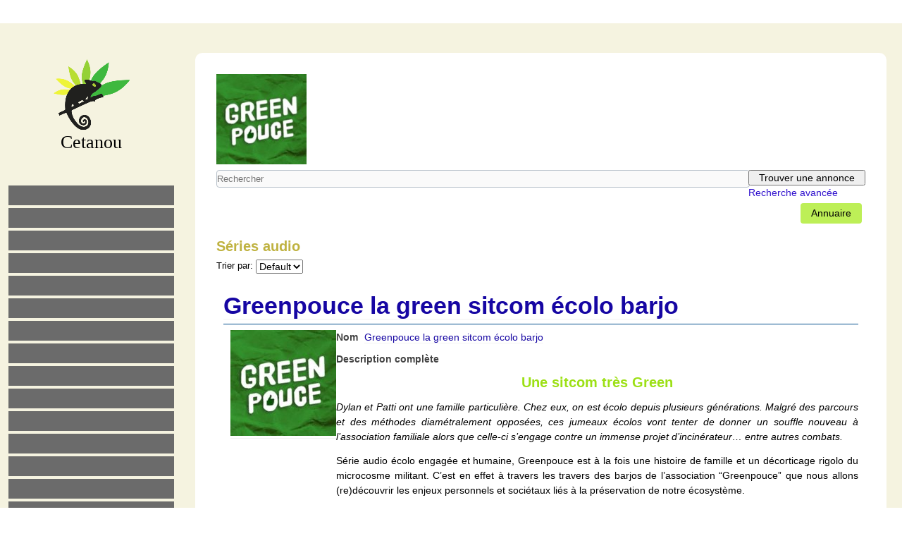

--- FILE ---
content_type: text/html; charset=UTF-8
request_url: https://www.cetanou.com/annuaire974/wpbdp_category/series-audio/
body_size: 12601
content:
<!DOCTYPE html>
<html lang="fr-FR" prefix="og: http://ogp.me/ns# fb: http://ogp.me/ns/fb# article: http://ogp.me/ns/article#">
<head>
<meta charset="UTF-8" />
<!-- Created by Artisteer v4.3.0.60745 -->
<meta name="viewport" content="initial-scale = 1.0, maximum-scale = 1.0, user-scalable = no, width = device-width" />
<!--[if lt IE 9]><script src="/html5.js"></script><![endif]-->

<link rel="stylesheet" href="https://www.cetanou.com/wp-content/themes/cet19d/style.css" media="screen" />
<link rel="pingback" href="https://www.cetanou.com/xmlrpc.php" />
<title>Séries audio &#8211; Cetanou</title>

<!-- SEO Ultimate (http://www.seodesignsolutions.com/wordpress-seo/) -->
	<meta name="keywords" content="Cetanou,Alternatives ile Réunion,Annuaire ile Réunion,Annuaire 974,Forum ile Réunion,Forum 974,Ecologie,Zero déchet ile Réunion,Biodiversité,Annuaire des associations ile Réunion,Solidarité ile Réunion,jardins partagés ile Réunion,Planté po nou manzé ile Réunion" />
<!-- /SEO Ultimate -->

<link rel='dns-prefetch' href='//fonts.googleapis.com' />
<link rel='dns-prefetch' href='//s.w.org' />
<!-- Business Directory RSS feed -->
<link rel="alternate" type="application/rss+xml" title="Annuaire 974 &raquo; Séries audio Catégorie de l'annuaire Feed" href="https://www.cetanou.com/feed/?post_type=wpbdp_listing&#038;wpbdp_category=series-audio" />
<!-- /Business Directory RSS feed -->
		<script type="text/javascript">
			window._wpemojiSettings = {"baseUrl":"https:\/\/s.w.org\/images\/core\/emoji\/13.0.0\/72x72\/","ext":".png","svgUrl":"https:\/\/s.w.org\/images\/core\/emoji\/13.0.0\/svg\/","svgExt":".svg","source":{"concatemoji":"https:\/\/www.cetanou.com\/wp-includes\/js\/wp-emoji-release.min.js?ver=5.5.13"}};
			!function(e,a,t){var n,r,o,i=a.createElement("canvas"),p=i.getContext&&i.getContext("2d");function s(e,t){var a=String.fromCharCode;p.clearRect(0,0,i.width,i.height),p.fillText(a.apply(this,e),0,0);e=i.toDataURL();return p.clearRect(0,0,i.width,i.height),p.fillText(a.apply(this,t),0,0),e===i.toDataURL()}function c(e){var t=a.createElement("script");t.src=e,t.defer=t.type="text/javascript",a.getElementsByTagName("head")[0].appendChild(t)}for(o=Array("flag","emoji"),t.supports={everything:!0,everythingExceptFlag:!0},r=0;r<o.length;r++)t.supports[o[r]]=function(e){if(!p||!p.fillText)return!1;switch(p.textBaseline="top",p.font="600 32px Arial",e){case"flag":return s([127987,65039,8205,9895,65039],[127987,65039,8203,9895,65039])?!1:!s([55356,56826,55356,56819],[55356,56826,8203,55356,56819])&&!s([55356,57332,56128,56423,56128,56418,56128,56421,56128,56430,56128,56423,56128,56447],[55356,57332,8203,56128,56423,8203,56128,56418,8203,56128,56421,8203,56128,56430,8203,56128,56423,8203,56128,56447]);case"emoji":return!s([55357,56424,8205,55356,57212],[55357,56424,8203,55356,57212])}return!1}(o[r]),t.supports.everything=t.supports.everything&&t.supports[o[r]],"flag"!==o[r]&&(t.supports.everythingExceptFlag=t.supports.everythingExceptFlag&&t.supports[o[r]]);t.supports.everythingExceptFlag=t.supports.everythingExceptFlag&&!t.supports.flag,t.DOMReady=!1,t.readyCallback=function(){t.DOMReady=!0},t.supports.everything||(n=function(){t.readyCallback()},a.addEventListener?(a.addEventListener("DOMContentLoaded",n,!1),e.addEventListener("load",n,!1)):(e.attachEvent("onload",n),a.attachEvent("onreadystatechange",function(){"complete"===a.readyState&&t.readyCallback()})),(n=t.source||{}).concatemoji?c(n.concatemoji):n.wpemoji&&n.twemoji&&(c(n.twemoji),c(n.wpemoji)))}(window,document,window._wpemojiSettings);
		</script>
		<style type="text/css">
img.wp-smiley,
img.emoji {
	display: inline !important;
	border: none !important;
	box-shadow: none !important;
	height: 1em !important;
	width: 1em !important;
	margin: 0 .07em !important;
	vertical-align: -0.1em !important;
	background: none !important;
	padding: 0 !important;
}
</style>
	<link rel='stylesheet' id='wp-block-library-css'  href='https://www.cetanou.com/wp-includes/css/dist/block-library/style.min.css?ver=5.5.13' type='text/css' media='all' />
<link rel='stylesheet' id='advanced-gutenberg-blocks-style-css'  href='https://www.cetanou.com/wp-content/plugins/advanced-gutenberg-blocks/dist/blocks.style.build.css?ver=1.9.8' type='text/css' media='all' />
<link rel='stylesheet' id='wpbdp-widgets-css'  href='https://www.cetanou.com/wp-content/plugins/business-directory-plugin/assets/css/widgets.min.css?ver=5.17.1' type='text/css' media='all' />
<link rel='stylesheet' id='dashicons-css'  href='https://www.cetanou.com/wp-includes/css/dashicons.min.css?ver=5.5.13' type='text/css' media='all' />
<link rel='stylesheet' id='thickbox-css'  href='https://www.cetanou.com/wp-includes/js/thickbox/thickbox.css?ver=5.5.13' type='text/css' media='all' />
<link rel='stylesheet' id='wpbdp-base-css-css'  href='https://www.cetanou.com/wp-content/plugins/business-directory-plugin/assets/css/wpbdp.min.css?ver=5.17.1' type='text/css' media='all' />
<style id='wpbdp-base-css-inline-css' type='text/css'>
html{--bd-main-color:#569AF6;--bd-main-color-20:#569AF633;--bd-main-color-8:#569AF614;--bd-thumbnail-width:150px;--bd-thumbnail-height:150px;}
.wpbdp-plan-price input[type=radio]+ label span:before{content:'Select';}.wpbdp-plan-price input[type=radio]:checked + label span:before{content:'Selected';}
</style>
<link rel='stylesheet' id='wpbdp-category-icons-module-css'  href='https://www.cetanou.com/wp-content/plugins/z%20business-directory-categories/resources/styles.min.css?ver=5.0.10' type='text/css' media='all' />
<link rel='stylesheet' id='default-styles-css'  href='https://www.cetanou.com/wp-content/plugins/business-directory-plugin/themes/default/assets/styles.css?ver=5.17.1' type='text/css' media='all' />
<!--[if lte IE 7]>
<link rel='stylesheet' id='style.ie7.css-css'  href='https://www.cetanou.com/wp-content/themes/cet19d/style.ie7.css?ver=5.5.13' type='text/css' media='screen' />
<![endif]-->
<link rel='stylesheet' id='style.responsive.css-css'  href='https://www.cetanou.com/wp-content/themes/cet19d/style.responsive.css?ver=5.5.13' type='text/css' media='all' />
<link rel='stylesheet' id='css-css'  href='https://fonts.googleapis.com/css?family=Architects+Daughter&#038;subset=latin&#038;ver=5.5.13' type='text/css' media='all' />
<link rel='stylesheet' id='wpbdp-custom-0-css'  href='https://www.cetanou.com/wp-content/plugins/wpbdp_custom_style.css?ver=5.17.1' type='text/css' media='all' />
<script type='text/javascript' src='https://www.cetanou.com/wp-content/themes/cet19d/jquery.js?ver=5.5.13' id='jquery-js'></script>
<script type='text/javascript' src='https://www.cetanou.com/wp-content/themes/cet19d/jquery-migrate-1.1.1.js?ver=5.5.13' id='jquery_migrate-js'></script>
<script type='text/javascript' src='https://www.cetanou.com/wp-content/themes/cet19d/script.js?ver=5.5.13' id='script.js-js'></script>
<script type='text/javascript' src='https://www.cetanou.com/wp-content/themes/cet19d/script.responsive.js?ver=5.5.13' id='script.responsive.js-js'></script>
<link rel="https://api.w.org/" href="https://www.cetanou.com/wp-json/" /><link rel="EditURI" type="application/rsd+xml" title="RSD" href="https://www.cetanou.com/xmlrpc.php?rsd" />
<link rel="wlwmanifest" type="application/wlwmanifest+xml" href="https://www.cetanou.com/wp-includes/wlwmanifest.xml" /> 
<link rel="shortcut icon" href="https://www.cetanou.com/wp-content/themes/cet19d/favicon.ico" />


</head>
<body class="archive tax-wpbdp_category term-series-audio term-1108 business-directory wpbdp-view-show_category wpbdp-wp-theme-cet19d wpbdp-view-taxonomy wpbdp-theme-default">

<div id="sek-main">
<nav class="sek-nav">
    <div class="sek-nav-inner">
    
<ul class="sek-hmenu menu-3">
	<li class="menu-item-337"><a title="#261 (pas de titre)" href="https://www.cetanou.com/"></a>
	</li>
	<li class="menu-item-8704"><a title="Rubriques" href="http://#"></a>
	<ul>
		<li class="menu-item-339"><a title="Agroécologie" href="https://www.cetanou.com/agroecologie/"></a>
		</li>
		<li class="menu-item-4310"><a title="Alimentation, Produits Péi, Marchés" href="https://www.cetanou.com/produits-pei-marches-forains/"></a>
		</li>
		<li class="menu-item-344"><a title="Zéro déchet attitude" href="https://www.cetanou.com/gerer-ses-dechets/"></a>
		</li>
		<li class="menu-item-340"><a title="Recycler donner réparer" href="https://www.cetanou.com/recycler-et-valoriser/"></a>
		<ul>
			<li class="menu-item-341"><a title="#267 (pas de titre)" href="https://www.cetanou.com/donner/"></a>
			</li>
			<li class="menu-item-342"><a title="#268 (pas de titre)" href="https://www.cetanou.com/reparer-objets-ile-reunion/"></a>
			</li>
			<li class="menu-item-343"><a title="Transformer" href="https://www.cetanou.com/recyclage-objet-ile-reunion/"></a>
			</li>
		</ul>
		</li>
		<li class="menu-item-345"><a title="#271 (pas de titre)" href="https://www.cetanou.com/environnement-et-biodiversite/"></a>
		</li>
		<li class="menu-item-346"><a title="#272 (pas de titre)" href="https://www.cetanou.com/eco-habitat-ile-reunion/"></a>
		</li>
		<li class="menu-item-2673"><a title="#2456 (pas de titre)" href="https://www.cetanou.com/energies-renouvelables/"></a>
		</li>
		<li class="menu-item-2670"><a title="#265 (pas de titre)" href="https://www.cetanou.com/associations/"></a>
		</li>
		<li class="menu-item-2671"><a title="Art, Artisanat et création" href="https://www.cetanou.com/artisanat-local/"></a>
		</li>
		<li class="menu-item-2672"><a title="#276 (pas de titre)" href="https://www.cetanou.com/marmaille-ecolo/"></a>
		</li>
		<li class="menu-item-348"><a title="#278 (pas de titre)" href="https://www.cetanou.com/education-formation/"></a>
		</li>
		<li class="menu-item-10437"><a title="Santé Prévention Réunion" href="https://www.cetanou.com/sante-prevention-bien-etre-reunion/"></a>
		</li>
	</ul>
	</li>
	<li class="menu-item-436"><a title="Annuaire PEI" href="https://www.cetanou.com/annuaire974/"></a>
	</li>
	<li class="menu-item-350"><a title="#280 (pas de titre)" href="https://www.cetanou.com/jardins-partages/"></a>
	</li>
	<li class="menu-item-2669"><a title="#284 (pas de titre)" href="https://www.cetanou.com/grainotheque/"></a>
	</li>
	<li class="menu-item-351"><a title="#292 (pas de titre)" href="https://www.cetanou.com/ressources-partagees-reunion/"></a>
	</li>
</ul>
 
        </div>
    </nav><div class="sek-sheet clearfix">
            <div class="sek-layout-wrapper">
                <div class="sek-content-layout">
                    <div class="sek-content-layout-row">
                        

<div class="sek-layout-cell sek-sidebar1"><div  id="text-1" class="sek-block widget widget_text  clearfix">
        <div class="sek-blockcontent">			<div class="textwidget"><p style="text-align: center;"><br></p><p style="text-align: center;"><img width="108" height="100" alt="" src="https://www.cetanou.com/wp-content/uploads/2019/03/Cetanou-alternatives-reunion-2.png" class=""><span style="font-family: 'Century Gothic'; font-size: 26px;"><br></span></p><p style="text-align: center;"><span style="font-family: 'Century Gothic'; font-size: 26px;">Cetanou</span></p><p>
 
</p></div>
		</div>
</div><div  id="text-2" class="sek-block widget widget_text  clearfix">
        <div class="sek-blockcontent">			<div class="textwidget"><p style="text-align: center;"><span style="color: rgb(91, 92, 93);"><br></span></p><p>
 
</p></div>
		</div>
</div><div  id="vmenuwidget-1" class="sek-vmenublock clearfix">
        <div class="sek-vmenublockcontent">
<ul class="sek-vmenu">
	<li class="menu-item-307"><a title="Agroécologie et Biodynamie" href="https://www.cetanou.com/agroecologie/"></a>
	<ul>
		<li class="menu-item-4728"><a title="Annuaire Producteurs BIO" href="http://www.cetanou.com/annuaire974/wpbdp_category/producteurs-bio/"></a>
		</li>
		<li class="menu-item-6219"><a title="Pétition STOP Pesticides" href="https://www.cetanou.com/stop-pesticides-a-la-reunion/"></a>
		</li>
		<li class="menu-item-6275"><a title="Ananas Réunion stop pesticide" href="https://www.cetanou.com/ananas-reunion-sans-pesticide/"></a>
		</li>
		<li class="menu-item-4617"><a title="Zerbaz Péi Franswa Tibère" href="https://www.cetanou.com/atelier-zerbaz-pei-franswa-tibere/"></a>
		</li>
		<li class="menu-item-5527"><a title="Filière Arachides ?" href="https://www.cetanou.com/arachide-pistache-cacahuete-ile-reunion/"></a>
		</li>
		<li class="menu-item-5193"><a title="Filière Coco ?" href="https://www.cetanou.com/filiere-coco-ile-reunion/"></a>
		</li>
		<li class="menu-item-3035"><a title="#2947 (pas de titre)" href="https://www.cetanou.com/abeilles-plantes-melliferes/"></a>
		<ul>
			<li class="menu-item-3037"><a title="- Journée mondiale Abeilles" href="https://www.cetanou.com/journee-mondiale-des-abeilles/"></a>
			</li>
		</ul>
		</li>
		<li class="menu-item-1820"><a title="Guide Maraîchage BIO 2019" target="_blank" href="http://www.cetanou.com/wp-content/uploads/2019/04/Guide-installation-maraichage-BIO-2019.pdf"></a>
		</li>
		<li class="menu-item-1252"><a title="Guide sans pesticide" href="https://www.cetanou.com/guide-sans-pesticide-reunion/"></a>
		</li>
		<li class="menu-item-6385"><a title="Terre de culture locale" href="https://www.cetanou.com/terre-terreau-ile-reunion/"></a>
		</li>
		<li class="menu-item-22787"><a title="Coquilles d&#039;oeuf au jardin" href="https://www.cetanou.com/recyclage-coquilles-oeuf/"></a>
		</li>
	</ul>
	</li>
	<li class="menu-item-3314"><a title="Alimentation et Produits Péi" href="https://www.cetanou.com/produits-pei-marches-forains/"></a>
	<ul>
		<li class="menu-item-4727"><a title="Annuaire Produits Péi" href="http://www.cetanou.com/annuaire974/"></a>
		</li>
		<li class="menu-item-4765"><a title="Sondage alimentation" href="https://www.cetanou.com/sondage-alimentation-ile-reunion/"></a>
		<ul>
			<li class="menu-item-5606"><a title="Résultats du sondage" href="https://www.cetanou.com/resultats-sondage-alimentation/"></a>
			</li>
			<li class="menu-item-5605"><a title="Réflexion collective et idées" href="https://www.cetanou.com/reflexion-collective-sondage-alimentation-974/"></a>
			</li>
		</ul>
		</li>
		<li class="menu-item-10085"><a title="Ferme en ville 2020" href="https://www.cetanou.com/ferme-en-ville-reunion-2020/"></a>
		</li>
		<li class="menu-item-9860"><a title="Pâtes : Infos consommateurs" href="https://www.cetanou.com/infos-consommateur-ile-reunion-pates/"></a>
		</li>
		<li class="menu-item-9424"><a title="Lait frais Péi" href="https://www.cetanou.com/lait-frais-local-ile-reunion/"></a>
		</li>
		<li class="menu-item-7018"><a title="Restauration scolaire 974" href="https://www.cetanou.com/restauration-scolaire-ile-reunion-egalim/"></a>
		</li>
		<li class="menu-item-4890"><a title="Eau en bouteille 974" href="https://www.cetanou.com/eau-en-bouteille-ile-reunion/"></a>
		</li>
		<li class="menu-item-5402"><a title="Fleurs comestibles 974" href="https://www.cetanou.com/fleurs-comestibles-ile-reunion/"></a>
		</li>
		<li class="menu-item-3036"><a title="#2272 (pas de titre)" href="https://www.cetanou.com/miel-pays-ile-reunion/"></a>
		</li>
		<li class="menu-item-3315"><a title="#2694 (pas de titre)" href="https://www.cetanou.com/sorbets-naturels-ile-reunion/"></a>
		</li>
		<li class="menu-item-1395"><a title="Régimes alimentaires" href="https://www.cetanou.com/a-table-vegetariens-vegetaliens-flexitariens/"></a>
		<ul>
			<li class="menu-item-6691"><a title="#6568 (pas de titre)" href="https://www.cetanou.com/flexitarien-en-douceur/"></a>
			</li>
			<li class="menu-item-1396"><a title="Restaurant Bio et Végé" href="https://www.cetanou.com/restaurant-bio-vegetarien-saint-pierre/"></a>
			</li>
			<li class="menu-item-1397"><a title="Restaurant Végé et Flexi" href="https://www.cetanou.com/kalliste-restaurant-vege-flexi-reunion/"></a>
			</li>
		</ul>
		</li>
		<li class="menu-item-6548"><a title="Capri sun VS Jus Péi" href="https://www.cetanou.com/caprisun-vs-jus-frais-ilereunion/"></a>
		</li>
		<li class="menu-item-692037"><a title="Bissap culture et transfo" href="https://www.cetanou.com/bissap-culture-transformation-reunion/"></a>
		</li>
		<li class="menu-item-5307"><a title="Ëtre Consom&#039;Acteurs" href="https://www.cetanou.com/a-qui-appartiennent-les-marques/"></a>
		</li>
		<li class="menu-item-7045"><a title="Recette citrons Péi" href="https://www.cetanou.com/creme-citrons-pei/"></a>
		</li>
		<li class="menu-item-4008"><a title="Recette pain maison" href="https://www.cetanou.com/faire-son-pain-maison/"></a>
		</li>
		<li class="menu-item-4074"><a title="Huile d&#039;avocat maison" href="https://www.cetanou.com/avocats-ile-reunion/"></a>
		</li>
	</ul>
	</li>
	<li class="menu-item-309"><a title="Recycler, donner, réparer" href="https://www.cetanou.com/recycler-et-valoriser/"></a>
	<ul>
		<li class="menu-item-310"><a title="#267 (pas de titre)" href="https://www.cetanou.com/donner/"></a>
		<ul>
			<li class="menu-item-3802"><a title="Biblio solidaire St Leu" href="https://www.cetanou.com/bibliotheque-solidaire-saint-leu/"></a>
			</li>
		</ul>
		</li>
		<li class="menu-item-311"><a title="#268 (pas de titre)" href="https://www.cetanou.com/reparer-objets-ile-reunion/"></a>
		<ul>
			<li class="menu-item-3254"><a title="#3251 (pas de titre)" href="https://www.cetanou.com/reparali-kafe/"></a>
			</li>
		</ul>
		</li>
		<li class="menu-item-312"><a title="Recycler" href="https://www.cetanou.com/recyclage-objet-ile-reunion/"></a>
		<ul>
			<li class="menu-item-2613"><a title="Recyclerie Récup&#039;R" href="https://www.cetanou.com/recupr-recyclerie/"></a>
			</li>
			<li class="menu-item-1616"><a title="Recycl&#039;Art Terry Rossberg" href="https://www.cetanou.com/recyclage-art-ile-reunion/"></a>
			</li>
			<li class="menu-item-4522"><a title="Recycl&#039;Art international" href="https://www.cetanou.com/recyclage-art-international/"></a>
			</li>
			<li class="menu-item-721"><a title="#357 (pas de titre)" href="https://www.cetanou.com/palette-de-marguerite/"></a>
			</li>
		</ul>
		</li>
	</ul>
	</li>
	<li class="menu-item-313"><a title="Zéro déchet Attitude" href="https://www.cetanou.com/gerer-ses-dechets/"></a>
	<ul>
		<li class="menu-item-2260"><a title="NON à l&#039;incinérateur" href="https://www.cetanou.com/non-incinerateur-ile-reunion/"></a>
		</li>
		<li class="menu-item-3645"><a title="#3495 (pas de titre)" href="https://www.cetanou.com/anti-gaspi-alimentaire/"></a>
		</li>
		<li class="menu-item-5044"><a title="Bioplastique… pas écologique" href="https://www.cetanou.com/bioplastique-pas-ecologique/"></a>
		</li>
		<li class="menu-item-22720"><a title="Illusion verte recyclage plastique" href="https://www.cetanou.com/lillusion-verte-recyclage-plastique/"></a>
		</li>
		<li class="menu-item-22638"><a title="La Réunion sans paille" href="https://www.cetanou.com/ile-reunion-sans-paille/"></a>
		</li>
		<li class="menu-item-6481"><a title="Recyclage et consigne verre" href="https://www.cetanou.com/recyclage-consigne-verre-ile-reunion/"></a>
		</li>
		<li class="menu-item-9772"><a title="Code route écoresponsable" href="https://www.cetanou.com/code-route-ecoresponsable/"></a>
		</li>
		<li class="menu-item-5045"><a title="Eau en bouteille système D" href="https://www.cetanou.com/eau-en-bouteille-ile-reunion/"></a>
		</li>
		<li class="menu-item-8965"><a title="Regards sur App Fourmize" href="https://www.cetanou.com/regards-application-fourmize-ile-reunion/"></a>
		</li>
		<li class="menu-item-7389"><a title="Regards sur Valoriz&#039;ali" href="https://www.cetanou.com/regards-valorizali-fidelo-reunion/"></a>
		</li>
		<li class="menu-item-6254"><a title="NON au jetable en comestibles" href="https://www.cetanou.com/non-au-jetable-plante-potagere/"></a>
		</li>
		<li class="menu-item-22722"><a title="Zéro déchet et économie" href="https://www.cetanou.com/ecologie-et-economie/"></a>
		</li>
		<li class="menu-item-3093"><a title="Carte commerces contenants" href="https://www.cetanou.com/carte-commerces-solidaires-ile-reunion/"></a>
		<ul>
			<li class="menu-item-8142"><a title="Fiche officielle contenants" href="https://www.cetanou.com/fiche-reunion-contenants-personnels/"></a>
			</li>
			<li class="menu-item-1398"><a title="Démarche commerçant" href="https://www.cetanou.com/restaurant-ecolo974-page-gourmande/"></a>
			</li>
		</ul>
		</li>
		<li class="menu-item-2427"><a title="Produits maison Zéro déchet" href="https://www.cetanou.com/ateliers-produits-cosmetiques-entretien/"></a>
		<ul>
			<li class="menu-item-1402"><a title="Faire sa lessive maison" href="https://www.cetanou.com/fabrication-lessive-maison/"></a>
			</li>
			<li class="menu-item-1403"><a title="Eponges végétales" href="https://www.cetanou.com/fabrication-eponges-vegetales/"></a>
			</li>
			<li class="menu-item-3135"><a title="Cosmétiques maison" href="https://www.cetanou.com/faire-des-cosmetiques-maison/"></a>
			</li>
		</ul>
		</li>
		<li class="menu-item-9313"><a title="Business accessoires 0 déchet" href="https://www.cetanou.com/business-zero-dechet/"></a>
		</li>
		<li class="menu-item-3432"><a title="#3410 (pas de titre)" href="https://www.cetanou.com/stop-megots/"></a>
		</li>
		<li class="menu-item-4077"><a title="#3939 (pas de titre)" href="https://www.cetanou.com/stop-pub-papier-ile-reunion/"></a>
		</li>
	</ul>
	</li>
	<li class="menu-item-314"><a title="Environnement, Biodiversité, Climat" href="https://www.cetanou.com/environnement-et-biodiversite/"></a>
	<ul>
		<li class="menu-item-6759"><a title="Plantes endémiques Réunion" target="_blank" href="https://issuu.com/cedricpnrun/docs/livret_a5__les_pi__dbwa__end_miques"></a>
		</li>
		<li class="menu-item-8115"><a title="Espèces envahissantes" href="https://www.cetanou.com/especes-envahissantes-ile-reunion2019/"></a>
		<ul>
			<li class="menu-item-7966"><a title="Atelier plantes envahissantes" href="https://www.cetanou.com/atelier-plantes-invasives-envahissantes-reunion/"></a>
			</li>
			<li class="menu-item-5930"><a title="Signalement peste végétale" href="https://www.cetanou.com/signalement-peste-vegetale-littoral-reunion/"></a>
			</li>
		</ul>
		</li>
		<li class="menu-item-22789"><a title="#368 (pas de titre)" href="https://www.cetanou.com/gecko-de-manapany/"></a>
		</li>
		<li class="menu-item-9091"><a title="Collège préservation Océan" href="https://www.cetanou.com/projet-colomb-tahiti-preservation-faune-marine/"></a>
		</li>
		<li class="menu-item-22637"><a title="Médias onglet écologie svp" href="https://www.cetanou.com/medias-reunion-onglet-environnement/"></a>
		</li>
		<li class="menu-item-8401"><a title="Saison cyclonique 2019-2020" href="https://www.cetanou.com/saison-cyclonique-reunion/"></a>
		</li>
		<li class="menu-item-8966"><a title="Impact Appli &amp; Big Data" href="https://www.cetanou.com/impact-applications-big-data/"></a>
		</li>
		<li class="menu-item-1689"><a title="Charte cétacés et tortues" href="https://www.cetanou.com/charte-cetaces-tortues-reunion/"></a>
		</li>
		<li class="menu-item-8121"><a title="#8116 (pas de titre)" href="https://www.cetanou.com/giec-ipcc-rapports/"></a>
		<ul>
			<li class="menu-item-7008"><a title="GIEC Océans et Glaciers 25/09" href="https://www.cetanou.com/giec-oceans-glaciers-25092019/"></a>
			</li>
			<li class="menu-item-8072"><a title="GIEC 1,5° Rapport FR" href="https://www.ipcc.ch/site/assets/uploads/sites/2/2019/09/IPCC-Special-Report-1.5-SPM_fr.pdf?fbclid=IwAR3EekI6r5sykcPhHr3ZLrgU1vmyScdkHASSYHaSJIRCV2HuOvAPWycDWR8"></a>
			</li>
			<li class="menu-item-5992"><a title="GIEC communiqué FR 08/19" target="_blank" href="https://www.ipcc.ch/site/assets/uploads/2019/08/2019-PRESS-IPCC-50th-IPCC-Session_fr.pdf"></a>
			</li>
		</ul>
		</li>
		<li class="menu-item-8239"><a title="#8218 (pas de titre)" href="https://www.cetanou.com/cop-un-pognon-de-dingue/"></a>
		</li>
		<li class="menu-item-8124"><a title="Marche Climat 03/2019" href="https://www.cetanou.com/marche-climat-ile-reunion/"></a>
		</li>
		<li class="menu-item-8125"><a title="Marche Climat 09/2019" href="https://www.cetanou.com/marche-climat-la-reunion-2019/"></a>
		</li>
		<li class="menu-item-6859"><a title="Ramassages actions locales" href="https://www.cetanou.com/preservation-ramassage-sensibilisation/"></a>
		<ul>
			<li class="menu-item-5719"><a title="#5667 (pas de titre)" href="https://www.cetanou.com/micros-plastiques-plages-ile-reunion/"></a>
			</li>
			<li class="menu-item-10071"><a title="Collecte déchets ADN 2020" href="https://www.cetanou.com/ramassage-dechets-saint-leu-974/"></a>
			</li>
			<li class="menu-item-4226"><a title="Collecte déchets 06 2019" href="https://www.cetanou.com/collecte-dechets-reunion-2019/"></a>
			</li>
			<li class="menu-item-6165"><a title="Collecte déchets 09 2019" href="https://www.cetanou.com/world-cleanup-day-2019-reunion/"></a>
			<ul>
				<li class="menu-item-6852"><a title="Bilan collecte" href="https://www.cetanou.com/bilan-initiatives-oceanes-reunion092019/"></a>
				</li>
			</ul>
			</li>
			<li class="menu-item-3095"><a title="Collecte Déchets 2018" href="https://www.cetanou.com/collecte-dechets-initiatives-oceanes/"></a>
			</li>
			<li class="menu-item-22749"><a title="Collecte déchets Boucan 2016" href="https://www.cetanou.com/collecte-dechets-boucan-canot/"></a>
			</li>
			<li class="menu-item-6554"><a title="Ansanm po Klima 2019" target="_blank" href="http://www.cetanou.com/wp-content/uploads/2019/09/Ansanm-po-climat-Réunion-2019.pdf"></a>
			<ul>
				<li class="menu-item-6692"><a title="#6670 (pas de titre)" href="https://www.cetanou.com/audit-de-marques/"></a>
				</li>
			</ul>
			</li>
		</ul>
		</li>
		<li class="menu-item-6218"><a title="#6167 (pas de titre)" href="https://www.cetanou.com/observatoire-planete-agir/"></a>
		</li>
		<li class="menu-item-8244"><a title="Observatoire montée eaux" target="_blank" href="https://coastal.climatecentral.org/map/8/50.1245/-20.2782/?theme=sea_level_rise&amp;map_type=coastal_dem_comparison&amp;elevation_model=coastal_dem&amp;forecast_year=2050&amp;pathway=rcp85&amp;percentile=p95&amp;return_level=return_level_1&amp;slr_model=kopp_2014"></a>
		</li>
		<li class="menu-item-9294"><a title="Abattage dromadaires Australie" href="https://www.cetanou.com/abattage-dromadaire-australie-alternatives/"></a>
		</li>
		<li class="menu-item-7330"><a title="Brigades environnement" href="https://www.cetanou.com/brigade-environnement-ile-reunion/"></a>
		</li>
		<li class="menu-item-5966"><a title="#5935 (pas de titre)" href="https://www.cetanou.com/anti-moustique-naturel-ile-reunion/"></a>
		</li>
		<li class="menu-item-3793"><a title="Déclaration Droits de l&#039;Arbre" target="_blank" href="http://www.cetanou.com/wp-content/uploads/2019/03/D%C3%A9claration-des-Droits-de-lArbre-par-les-Arbres-remarquables-France.pdf"></a>
		</li>
		<li class="menu-item-1253"><a title="#902 (pas de titre)" href="https://www.cetanou.com/bombes-a-graines/"></a>
		</li>
		<li class="menu-item-686631"><a title="GAG Miss écolo Réunion" href="https://www.cetanou.com/miss-ecologie-reunion/"></a>
		</li>
	</ul>
	</li>
	<li class="menu-item-308"><a title="#265 (pas de titre)" href="https://www.cetanou.com/associations/"></a>
	<ul>
		<li class="menu-item-2096"><a title="Guide créer Asso 974" target="_blank" href="http://www.cetanou.com/wp-content/uploads/2019/04/Guide-créer-une-Asso-974.pdf"></a>
		</li>
		<li class="menu-item-22640"><a title="Cagnottes solidaires" href="https://www.cetanou.com/solidarite-cagnottes-ile-reunion/"></a>
		</li>
		<li class="menu-item-2514"><a title="#1992 (pas de titre)" href="https://www.cetanou.com/soutiens-outils-solidaires/"></a>
		</li>
		<li class="menu-item-2094"><a title="Guide du Bénévolat 2019" target="_blank" href="http://www.cetanou.com/wp-content/uploads/2019/04/Guide-du-bénévolat-2018-2019.pdf"></a>
		</li>
		<li class="menu-item-331"><a title="Offres et demandes bénévolat" href="https://www.cetanou.com/benevolat-ile-reunion-2/"></a>
		</li>
	</ul>
	</li>
	<li class="menu-item-315"><a title="Eco-habitat" href="https://www.cetanou.com/eco-habitat-ile-reunion/"></a>
	<ul>
		<li class="menu-item-793216"><a title="#792936 (pas de titre)" href="https://www.cetanou.com/aides-renovation-energetique/"></a>
		</li>
		<li class="menu-item-793295"><a title="#713077 (pas de titre)" href="https://www.cetanou.com/programme-clim-eco/"></a>
		</li>
		<li class="menu-item-1421"><a title="Phytoépuration" href="https://www.cetanou.com/phyto-epuration-ile-reunion974/"></a>
		</li>
		<li class="menu-item-2408"><a title="Eco gestes TCO" target="_blank" href="https://www.tco.re/espace-pedagogique/trucs-astuces"></a>
		</li>
	</ul>
	</li>
	<li class="menu-item-2600"><a title="#2456 (pas de titre)" href="https://www.cetanou.com/energies-renouvelables/"></a>
	</li>
	<li class="menu-item-1010"><a title="Ti Marmay Ecolo" href="https://www.cetanou.com/marmaille-ecolo/"></a>
	<ul>
		<li class="menu-item-10592"><a title="Alternative école confinement" href="https://www.cetanou.com/alternative-ecole-maison/"></a>
		</li>
		<li class="menu-item-9382"><a title="Ressources jeunes Climat" href="https://www.cetanou.com/ressources-ados-gardiens-climat/"></a>
		</li>
		<li class="menu-item-9090"><a title="Collège Projet Colomb Tahiti" href="https://www.cetanou.com/projet-colomb-tahiti-preservation-faune-marine/"></a>
		</li>
		<li class="menu-item-7009"><a title="Cantines Loi Egalim" href="https://www.cetanou.com/restauration-scolaire-ile-reunion-egalim/"></a>
		</li>
		<li class="menu-item-1009"><a title="#883 (pas de titre)" href="https://www.cetanou.com/loisirs-creatifs-petit-ecolo/"></a>
		</li>
		<li class="menu-item-5718"><a title="Anges gardiens de l&#039;océan" href="https://www.cetanou.com/anges-gardiens-ocean-ile-reunion/"></a>
		</li>
		<li class="menu-item-4078"><a title="STOP PUB à colorier" href="https://www.cetanou.com/stop-pub-papier-ile-reunion/"></a>
		</li>
		<li class="menu-item-3383"><a title="Schtroupfrider sauve l&#039;océan" href="https://www.cetanou.com/menaces-sur-locean/"></a>
		</li>
		<li class="menu-item-3388"><a title="Vidéos écologie collège" href="https://www.cetanou.com/videos-eco-logiques/"></a>
		</li>
		<li class="menu-item-4534"><a title="Vidéos Océan plastique" href="https://www.cetanou.com/pedagogie-ocean-plastique/"></a>
		</li>
		<li class="menu-item-2108"><a title="#2101 (pas de titre)" href="https://www.cetanou.com/schtroumpf-rider-ecolo/"></a>
		</li>
	</ul>
	</li>
	<li class="menu-item-316"><a title="Art, Artisanat, créations, expo" href="https://www.cetanou.com/artisanat-local/"></a>
	<ul>
		<li class="menu-item-8127"><a title="Artisans créateurs Péi" target="_blank" href="http://www.cetanou.com/annuaire974/wpbdp_category/artisanat-artisans-createurs/"></a>
		</li>
		<li class="menu-item-22643"><a title="Stella expo Réunion lontan" href="https://www.cetanou.com/exposition-ile-reunion-lontan/"></a>
		</li>
		<li class="menu-item-22689"><a title="Marchés de Noël 2019" href="https://www.cetanou.com/marches-de-noel-2019-reunion/"></a>
		<ul>
			<li class="menu-item-22690"><a title="#7689 (pas de titre)" href="https://www.cetanou.com/noel-autrement-ile-reunion/"></a>
			</li>
		</ul>
		</li>
		<li class="menu-item-3782"><a title="#3756 (pas de titre)" href="https://www.cetanou.com/le-monde-de-fred-theys/"></a>
		</li>
		<li class="menu-item-2945"><a title="#2920 (pas de titre)" href="https://www.cetanou.com/meo-artiste-ile-reunion/"></a>
		</li>
		<li class="menu-item-3783"><a title="Recycl&#039;Art Terry Rossberg" href="https://www.cetanou.com/recyclage-art-ile-reunion/"></a>
		</li>
	</ul>
	</li>
	<li class="menu-item-10441"><a title="#273 (pas de titre)" href="https://www.cetanou.com/sante-prevention-bien-etre-reunion/"></a>
	<ul>
		<li class="menu-item-22684"><a title="#8291 (pas de titre)" href="https://www.cetanou.com/glyphotest-ile-reunion/"></a>
		</li>
		<li class="menu-item-10444"><a title="#10347 (pas de titre)" href="https://www.cetanou.com/coronavirus-ile-reunion-prevention/"></a>
		<ul>
			<li class="menu-item-10559"><a title="Masques de protection" href="https://www.cetanou.com/coronavirus-masques-protection/"></a>
			</li>
			<li class="menu-item-10443"><a title="Cartographie Coronavirus Réunion" href="https://www.cetanou.com/cartographie-cas-coronavirus-ile-reunion/"></a>
			</li>
			<li class="menu-item-10442"><a title="Attestation sortie écolo" href="https://www.cetanou.com/attestation-deplacement-coronavirus-ecolo/"></a>
			</li>
		</ul>
		</li>
	</ul>
	</li>
	<li class="menu-item-317"><a title="#278 (pas de titre)" href="https://www.cetanou.com/education-formation/"></a>
	</li>
	<li class="menu-item-318"><a title="#280 (pas de titre)" href="https://www.cetanou.com/jardins-partages/"></a>
	<ul>
		<li class="menu-item-319"><a title="#281 (pas de titre)" href="https://www.cetanou.com/plante-pou-manze/"></a>
		</li>
		<li class="menu-item-10642"><a title="Jardin Zarlor La Ter" target="_blank" href="https://www.cetanou.com/annuaire974/jardin-partage-zarlor-later-reunion/"></a>
		</li>
		<li class="menu-item-22777"><a title="#22753 (pas de titre)" href="https://www.cetanou.com/creation-jardins-partages-reunion/"></a>
		</li>
		<li class="menu-item-320"><a title="Jardin partagé Colim&#039;s" href="https://www.cetanou.com/jardin-des-colimacons/"></a>
		</li>
		<li class="menu-item-925"><a title="Guides jardin sans pesticide" href="https://www.cetanou.com/guide-sans-pesticide-reunion/"></a>
		</li>
		<li class="menu-item-1707"><a title="Guide jardiner avec la nature" target="_blank" href="http://www.cetanou.com/wp-content/uploads/2019/04/Guide-jardiner-avec-la-nature.pdf"></a>
		</li>
	</ul>
	</li>
	<li class="menu-item-322"><a title="#284 (pas de titre)" href="https://www.cetanou.com/grainotheque/"></a>
	<ul>
		<li class="menu-item-524104"><a title="Troc plantes et graines" href="https://www.cetanou.com/troc-plantes-ile-reunion/"></a>
		</li>
		<li class="menu-item-323"><a title="#285 (pas de titre)" href="https://www.cetanou.com/arachide/"></a>
		</li>
		<li class="menu-item-1878"><a title="Bissap" href="https://www.cetanou.com/bissap-ile-reunion/"></a>
		</li>
		<li class="menu-item-324"><a title="#286 (pas de titre)" href="https://www.cetanou.com/butternut/"></a>
		</li>
		<li class="menu-item-1903"><a title="#1893 (pas de titre)" href="https://www.cetanou.com/caloupile/"></a>
		</li>
		<li class="menu-item-325"><a title="#287 (pas de titre)" href="https://www.cetanou.com/cambarre-ile-reunion/"></a>
		</li>
		<li class="menu-item-2320"><a title="#2275 (pas de titre)" href="https://www.cetanou.com/chouchou/"></a>
		</li>
		<li class="menu-item-1886"><a title="Curcuma" href="https://www.cetanou.com/curcuma-ile-reunion/"></a>
		</li>
		<li class="menu-item-326"><a title="#288 (pas de titre)" href="https://www.cetanou.com/gingembre/"></a>
		</li>
		<li class="menu-item-1834"><a title="#1821 (pas de titre)" href="https://www.cetanou.com/patate-douce/"></a>
		</li>
		<li class="menu-item-328"><a title="#290 (pas de titre)" href="https://www.cetanou.com/pepino/"></a>
		</li>
		<li class="menu-item-1857"><a title="#1835 (pas de titre)" href="https://www.cetanou.com/pipangaye/"></a>
		</li>
		<li class="menu-item-327"><a title="#289 (pas de titre)" href="https://www.cetanou.com/potiron/"></a>
		</li>
	</ul>
	</li>
	<li class="menu-item-329"><a title="#292 (pas de titre)" href="https://www.cetanou.com/ressources-partagees-reunion/"></a>
	<ul>
		<li class="menu-item-7297"><a title="#6018 (pas de titre)" href="https://www.cetanou.com/numeros-utiles-ile-reunion/"></a>
		</li>
		<li class="menu-item-330"><a title="#293 (pas de titre)" href="https://www.cetanou.com/livres/"></a>
		</li>
		<li class="menu-item-3820"><a title="#3803 (pas de titre)" href="https://www.cetanou.com/aurelien-barrau/"></a>
		</li>
		<li class="menu-item-332"><a title="#295 (pas de titre)" href="https://www.cetanou.com/pierre-rabhi/"></a>
		<ul>
			<li class="menu-item-703"><a title="#367 (pas de titre)" href="https://www.cetanou.com/au-nom-de-la-terre/"></a>
			</li>
		</ul>
		</li>
		<li class="menu-item-5175"><a title="#5158 (pas de titre)" href="https://www.cetanou.com/discours-greta-thunberg/"></a>
		</li>
		<li class="menu-item-333"><a title="Loca’terre" href="https://www.cetanou.com/locaterre/"></a>
		</li>
		<li class="menu-item-709"><a title="#362 (pas de titre)" href="https://www.cetanou.com/demain/"></a>
		</li>
		<li class="menu-item-4333"><a title="Film Albatros" href="https://www.cetanou.com/albatros/"></a>
		</li>
		<li class="menu-item-5301"><a title="Marques produits lobbies" href="http://www.cetanou.com/wp-content/uploads/2019/07/Produits-consommation-lobbies.pdf"></a>
		</li>
		<li class="menu-item-4420"><a title="#4414 (pas de titre)" href="https://www.cetanou.com/plans-bricolage-gratuits/"></a>
		</li>
	</ul>
	</li>
</ul>
</div>
</div><div  id="text-3" class="sek-block widget widget_text  clearfix">
        <div class="sek-blockcontent">			<div class="textwidget"></div>
		</div>
</div><div  id="custom_html-3" class="sek-block widget_text widget widget_custom_html  clearfix">
        <div class="sek-blockcontent"><div class="textwidget custom-html-widget"><center><a class="sek-button" href="http://www.cetanou.com/annuaire974/">Recherches Annuaire 974</a></center></div></div>
</div></div>
                        <div class="sek-layout-cell sek-content">
							<article id="post-7355"  class="sek-post sek-article  post-7355 wpbdp_listing type-wpbdp_listing status-publish has-post-thumbnail hentry wpbdp_category-culture-arts wpbdp_category-series-audio" style="">
                                                                <div class="alignleft"><a href="https://www.cetanou.com/annuaire974/greenpouce-la-green-sitcom-ecolo-barjo/" title=""><img width="128" height="128" src="https://www.cetanou.com/wp-content/uploads/2020/04/greenpouce-serie-audio-ecolo-150x150.jpg" class="attachment-128x128 size-128x128 wp-post-image" alt="" loading="lazy" title="" srcset="https://www.cetanou.com/wp-content/uploads/2020/04/greenpouce-serie-audio-ecolo-150x150.jpg 150w, https://www.cetanou.com/wp-content/uploads/2020/04/greenpouce-serie-audio-ecolo-50x50.jpg 50w, https://www.cetanou.com/wp-content/uploads/2020/04/greenpouce-serie-audio-ecolo.jpg 300w" sizes="(max-width: 128px) 100vw, 128px" /></a></div><div class="sek-postcontent clearfix"><div id="wpbdp-page-category" class="wpbdp-page wpbdp-page-category " data-breakpoints='{"small": [0,560], "medium": [560,780], "large": [780,999999]}' data-breakpoints-class-prefix="wpbdp-page">
	                <div id="wpbdp-main-box" class="wpbdp-main-box" data-breakpoints='{"tiny": [0,360], "small": [360,560], "medium": [560,710], "large": [710,999999]}' data-breakpoints-class-prefix="wpbdp-main-box">

<div class="main-fields box-row cols-2">
    <form action="https://www.cetanou.com/annuaire974/?wpbdp_view=search" method="get">
        <input type="hidden" name="wpbdp_view" value="search" />
                        <div class="box-col search-fields">
            <div class="box-row cols-1">
                <div class="box-col main-input">
                    <label for="wpbdp-main-box-keyword-field" style="display:none;">Keywords:</label>
					<input type="text" id="wpbdp-main-box-keyword-field" title="Quick search keywords" class="keywords-field" name="kw" placeholder="Rechercher" />
                </div>
                            </div>
        </div>
        <div class="box-col submit-btn">
            <input type="submit" value="Trouver une annonce" /><br />
			<a class="advanced-search-link" href="https://www.cetanou.com/annuaire974/?wpbdp_view=search">Recherche avancée</a>
        </div>
    </form>
</div>

<div class="box-row separator"></div>

<div class="box-row"><div class="wpbdp-main-links-container" data-breakpoints='{"tiny": [0,360], "small": [360,560], "medium": [560,710], "large": [710,999999]}' data-breakpoints-class-prefix="wpbdp-main-links"><div class="wpbdp-main-links wpbdp-main-links-1-buttons"><a href="https://www.cetanou.com/annuaire974/" id="wpbdp-bar-show-directory-button" class="button wpbdp-button">Annuaire</a></div></div></div>

</div>
    
    
            <h2 class="category-name">
    Séries audio</h2>

<div class="wpbdp-listings-sort-options"><label for="wpbdp-sort-bar">Trier par:</label><select id="wpbdp-sort-bar" class=""><option value="/annuaire974/wpbdp_category/series-audio/" class="header-option">Default</option> <option value="/annuaire974/wpbdp_category/series-audio/?wpbdp_sort=field-1">Nom </option></select></div>
<div id="wpbdp-listings-list" class="listings wpbdp-listings-list list wpbdp-grid ">
	<div id="wpbdp-listing-7355" class="wpbdp-listing-7355 wpbdp-listing excerpt wpbdp-excerpt wpbdp-listing-excerpt wpbdp-listing-plan-id-2 wpbdp-listing-plan-annonce_gratuite__associations_et_initiatives_citoyennes wpbdp-listing-category-id-201 wpbdp-listing-category-id-1108 even" data-breakpoints='{"medium": [560,780], "large": [780,999999]}' data-breakpoints-class-prefix="wpbdp-listing-excerpt">
            
<div class="listing-title">
    <a href="https://www.cetanou.com/annuaire974/greenpouce-la-green-sitcom-ecolo-barjo/" target="_self" >Greenpouce la green sitcom écolo barjo</a></div>

<div class="excerpt-content wpbdp-hide-title">
	    <div class="listing-thumbnail"><a href="https://www.cetanou.com/annuaire974/greenpouce-la-green-sitcom-ecolo-barjo/" target="_self" class="" title="" ><img width="150" height="150" src="https://www.cetanou.com/wp-content/uploads/2020/04/greenpouce-serie-audio-ecolo-150x150.jpg" class="wpbdp-thumbnail attachment-wpbdp-thumb wpbdmthumbs wpbdp-excerpt-thumbnail" alt="Greenpouce la green sitcom écolo barjo" loading="lazy" title="Greenpouce la green sitcom écolo barjo" srcset="https://www.cetanou.com/wp-content/uploads/2020/04/greenpouce-serie-audio-ecolo-150x150.jpg 150w, https://www.cetanou.com/wp-content/uploads/2020/04/greenpouce-serie-audio-ecolo-50x50.jpg 50w, https://www.cetanou.com/wp-content/uploads/2020/04/greenpouce-serie-audio-ecolo.jpg 300w" sizes="(max-width: 150px) 100vw, 150px" /></a></div>
<div class="listing-details">
            			<div class="wpbdp-field-display wpbdp-field wpbdp-field-value field-display field-value wpbdp-field-nom_ wpbdp-field-title wpbdp-field-type-textfield wpbdp-field-association-title  " ><span class="field-label">Nom </span> <div class="value"><a href="https://www.cetanou.com/annuaire974/greenpouce-la-green-sitcom-ecolo-barjo/" target="_self" >Greenpouce la green sitcom écolo barjo</a></div></div>		            					            			<div class="wpbdp-field-display wpbdp-field wpbdp-field-value field-display field-value wpbdp-field-description_complete wpbdp-field-content wpbdp-field-type-textarea wpbdp-field-association-content  " ><span class="field-label">Description complète</span> <div class="value"><h3 style="text-align: center">Une sitcom très Green</h3>
<p><em>Dylan et Patti ont une famille particulière. Chez eux, on est écolo depuis plusieurs générations. Malgré des parcours et des méthodes diamétralement opposées, ces jumeaux écolos vont tenter de donner un souffle nouveau à l’association familiale alors que celle-ci s’engage contre un immense projet d’incinérateur… entre autres combats.</em></p>
<p>Série audio écolo engagée et humaine, Greenpouce est à la fois une histoire de famille et un décorticage rigolo du microcosme militant. C’est en effet à travers les travers des barjos de l’association “Greenpouce” que nous allons (re)découvrir les enjeux personnels et sociétaux liés à la préservation de notre écosystème.</p>
<p><strong>ECOUTER LE PILOTE :</strong></p>
<p><iframe title="GREENPOUCE  - Le Pilote" width="500" height="281" src="https://www.youtube.com/embed/QKIxq2cgSyM?feature=oembed" frameborder="0" allow="accelerometer; autoplay; encrypted-media; gyroscope; picture-in-picture" allowfullscreen></iframe></p>
<p>On connaît tous les grandes actions écolos, les marches pour le climat, les rapports alarmants des scientifiques, les documentaires, les pétitions pour la sauvegarde de l’environnement… mais on connaît moins ce qui se passe derrière le rideau, la réalité au quotidien du militantisme, la vie et les délires de ces joyeux lurons qui se battent pour sauver la planète, chacun à leur échelle.</p>
<p>C&rsquo;est justement ce microcosme de militants et bénévoles qui a inspiré Greenpouce<strong>. </strong><br />
<strong>Avec les 6 épisodes qui composeront la Saison 1, Greenpouce vous invite donc dans les coulisses d&rsquo;une association d&rsquo;écolos un peu timbrés mais drôlement attachants.</strong></p>
<p>Le projet est né à La Réunion, dont les paysages ne manquent jamais de nous inspirer et de nous rappeler la fragilité de notre environnement et le besoin de le préserver.</p>
<p>&nbsp;</p>
</div></div>		            			<div class="wpbdp-field-display wpbdp-field wpbdp-field-value field-display field-value wpbdp-field-site_web_ wpbdp-field-meta wpbdp-field-type-url wpbdp-field-association-meta  " ><span class="field-label">Site web </span> <div class="value"><a href="https://www.facebook.com/Greenpouce" rel="nofollow noopener" target="_blank" title="Page Facebook Greenpouce">Page Facebook Greenpouce</a></div></div>		            		                    <div class="address-info wpbdp-field-display wpbdp-field wpbdp-field-value">
            <span class="field-label address-label">Adresse</span>             <div>Saint Leu 97436</div>
        </div>
					            		            					            					            					    
    	</div>
</div>
    
    </div>
<div class="wpbdp-pagination">
			<span class="prev"></span>
		<span class="next"></span>
	</div>
</div>
        </div>
</div>


</article>
	
			

                        </div>
                    </div>
                </div>
            </div>
    </div>
<footer class="sek-footer">
  <div class="sek-footer-inner"><div class="sek-footer-text">
<div class="sek-content-layout">
<div class="sek-content-layout-row">
<div class="sek-layout-cell layout-item-0" style="width: 20%;">

<p style="text-align: left;"><a href="http://www.cetanou.com/contact/"><img src="http://www.cetanou.com/wp-content/uploads/2019/03/email-cetanou.png" alt="" width="34" height="34" /></a>  <a href="https://www.facebook.com/Cetanou" target="_blank" rel="noopener"><img src="http://www.cetanou.com/wp-content/uploads/2019/03/facebook-cetanou.png" alt="" width="34" height="34" /></a> <a href="" target="_blank" rel="noopener"></a>
</p>

<p style="text-align: left;"><br>
©Cetanou2019</p>
<p style="text-align: left;">Webmaster : <a href="http://www.tara-sekoia.com" rel="noopener" target="_blank">SeKoia</a></p>
</div>
<div class="sek-layout-cell layout-item-0" style="width: 20%;">
<h1>S'informer</h1>
<p style="text-align: left;"><a href="http://www.cetanou.com/agroecologie/">Produire et manger sain</a></p>
<p style="text-align: left;"><a href="http://www.cetanou.com/recycler-et-valoriser/">Réparer, recycler ou donner ?</a></p>
<p style="text-align: left;"><a href="http://www.cetanou.com/gerer-ses-dechets/">Objectif zéro déchet</a></p>
<p style="text-align: left;"><a href="http://www.cetanou.com/eco-habitat-ile-reunion/">Les écogestes économiques</a>

</div>
<div class="sek-layout-cell layout-item-0" style="width: 20%;">
<h1>Au jardin Planté pou manzé</h1>
<p style="text-align: left;"><a href="http://www.cetanou.com/plante-pou-manze/">Planté po nou manzé</a></p>
<p style="text-align: left;"><a href="http://www.cetanou.com/jardins-partages/">Organiser un jardin partagé</a></p>
<p style="text-align: left;"><a href="http://www.cetanou.com/grainotheque/">La Grainothèque</a></p>


</div>

<div class="sek-layout-cell layout-item-0" style="width: 20%;">
<h1>Communiquer</h1>
<p style="text-align: left;"><a href="http://www.cetanou.com/annuaire974/">S'inscrire dans l'Annuaire</a></p>
<p style="text-align: left;"><a href="http://www.cetanou.com/publier-un-article/">Publier un Article</a></p>

</div>

<div class="sek-layout-cell layout-item-0" style="width: 20%;">
</br>

<img class="aligncenter" src="http://www.cetanou.com/wp-content/uploads/2019/03/tienbo974-1.jpg" alt="" width="180" height="79" />

</div>
</div>
</div>
</div>
</div>
</footer>

</div>


<div id="wp-footer">
	<div id="su-footer-links" style="text-align: center;"></div><script type='text/javascript' src='https://www.cetanou.com/wp-content/plugins/z%20business-directory-categories/resources/categories-module.min.js?ver=5.0.10' id='wpbdp-categories-js'></script>
<script type='text/javascript' src='https://www.cetanou.com/wp-includes/js/jquery/ui/widget.min.js?ver=1.11.4' id='jquery-ui-widget-js'></script>
<script type='text/javascript' src='https://www.cetanou.com/wp-content/plugins/business-directory-plugin/assets/vendor/jQuery-File-Upload/js/jquery.iframe-transport.js?ver=10.32.0' id='jquery-file-upload-iframe-transport-js'></script>
<script type='text/javascript' src='https://www.cetanou.com/wp-content/plugins/business-directory-plugin/assets/vendor/jQuery-File-Upload/js/jquery.fileupload.js?ver=10.32.0' id='jquery-file-upload-js'></script>
<script type='text/javascript' src='https://www.cetanou.com/wp-content/plugins/business-directory-plugin/assets/js/dnd-upload.min.js?ver=5.17.1' id='wpbdp-dnd-upload-js'></script>
<script type='text/javascript' id='thickbox-js-extra'>
/* <![CDATA[ */
var thickboxL10n = {"next":"Suiv.\u00a0>","prev":"<\u00a0Pr\u00e9c.","image":"Image","of":"sur","close":"Fermer","noiframes":"Cette fonctionnalit\u00e9 requiert des iframes. Les iframes sont d\u00e9sactiv\u00e9es sur votre navigateur, ou alors il ne les accepte pas.","loadingAnimation":"https:\/\/www.cetanou.com\/wp-includes\/js\/thickbox\/loadingAnimation.gif"};
/* ]]> */
</script>
<script type='text/javascript' src='https://www.cetanou.com/wp-includes/js/thickbox/thickbox.js?ver=3.1-20121105' id='thickbox-js'></script>
<script type='text/javascript' src='https://www.cetanou.com/wp-content/plugins/business-directory-plugin/assets/vendor/jquery-breakpoints/jquery-breakpoints.min.js?ver=0.0.11' id='breakpoints.js-js'></script>
<script type='text/javascript' src='https://www.cetanou.com/wp-includes/js/jquery/ui/core.min.js?ver=1.11.4' id='jquery-ui-core-js'></script>
<script type='text/javascript' src='https://www.cetanou.com/wp-includes/js/jquery/ui/mouse.min.js?ver=1.11.4' id='jquery-ui-mouse-js'></script>
<script type='text/javascript' src='https://www.cetanou.com/wp-includes/js/jquery/ui/sortable.min.js?ver=1.11.4' id='jquery-ui-sortable-js'></script>
<script type='text/javascript' src='https://www.cetanou.com/wp-includes/js/jquery/ui/datepicker.min.js?ver=1.11.4' id='jquery-ui-datepicker-js'></script>
<script type='text/javascript' id='jquery-ui-datepicker-js-after'>
jQuery(document).ready(function(jQuery){jQuery.datepicker.setDefaults({"closeText":"Fermer","currentText":"Aujourd\u2019hui","monthNames":["janvier","f\u00e9vrier","mars","avril","mai","juin","juillet","ao\u00fbt","septembre","octobre","novembre","d\u00e9cembre"],"monthNamesShort":["Jan","F\u00e9v","Mar","Avr","Mai","Juin","Juil","Ao\u00fbt","Sep","Oct","Nov","D\u00e9c"],"nextText":"Suivant","prevText":"Pr\u00e9c\u00e9dent","dayNames":["dimanche","lundi","mardi","mercredi","jeudi","vendredi","samedi"],"dayNamesShort":["dim","lun","mar","mer","jeu","ven","sam"],"dayNamesMin":["D","L","M","M","J","V","S"],"dateFormat":"dd\/mm\/yy","firstDay":1,"isRTL":false});});
</script>
<script type='text/javascript' id='wpbdp-js-js-extra'>
/* <![CDATA[ */
var wpbdp_global = {"ajaxurl":"https:\/\/www.cetanou.com\/wp-admin\/admin-ajax.php","nonce":"18ee804c3c"};
/* ]]> */
</script>
<script type='text/javascript' src='https://www.cetanou.com/wp-content/plugins/business-directory-plugin/assets/js/wpbdp.min.js?ver=5.17.1' id='wpbdp-js-js'></script>
<script type='text/javascript' src='https://www.cetanou.com/wp-includes/js/wp-embed.min.js?ver=5.5.13' id='wp-embed-js'></script>
	<!-- 120 queries. 0,200 seconds. -->
</div>
</body>
</html>

